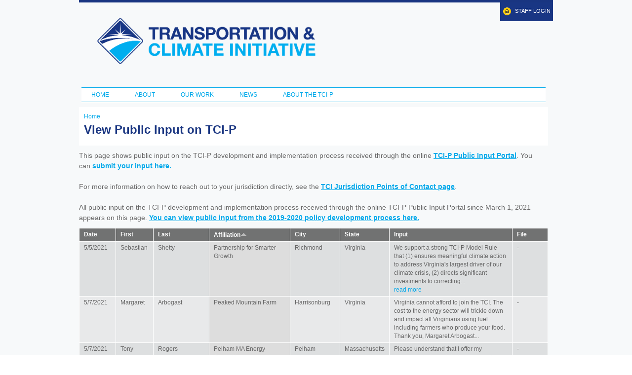

--- FILE ---
content_type: text/html; charset=utf-8
request_url: https://www.transportationandclimate.org/tci-p-public-submissions-2021?page=12&order=value_2&sort=asc
body_size: 14034
content:
<!DOCTYPE html PUBLIC "-//W3C//DTD XHTML 1.0 Strict//EN"
    "http://www.w3.org/TR/xhtml1/DTD/xhtml1-strict.dtd">
<html xmlns="http://www.w3.org/1999/xhtml" xml:lang="en" version="XHTML+RDFa 1.0" dir="ltr"
  xmlns:content="http://purl.org/rss/1.0/modules/content/"
  xmlns:dc="http://purl.org/dc/terms/"
  xmlns:foaf="http://xmlns.com/foaf/0.1/"
  xmlns:og="http://ogp.me/ns#"
  xmlns:rdfs="http://www.w3.org/2000/01/rdf-schema#"
  xmlns:sioc="http://rdfs.org/sioc/ns#"
  xmlns:sioct="http://rdfs.org/sioc/types#"
  xmlns:skos="http://www.w3.org/2004/02/skos/core#"
  xmlns:xsd="http://www.w3.org/2001/XMLSchema#">

<head profile="http://www.w3.org/1999/xhtml/vocab">
  <meta http-equiv="Content-Type" content="text/html; charset=utf-8" />
<meta name="Generator" content="Drupal 7 (http://drupal.org)" />
<link rel="canonical" href="/tci-p-public-submissions-2021" />
<link rel="shortlink" href="/node/12762" />
  <title>View Public Input on TCI-P | Transportation and Climate Initiative</title>
  <style type="text/css" media="all">
@import url("https://www.transportationandclimate.org/modules/system/system.base.css?snwvkg");
@import url("https://www.transportationandclimate.org/modules/system/system.menus.css?snwvkg");
@import url("https://www.transportationandclimate.org/modules/system/system.messages.css?snwvkg");
@import url("https://www.transportationandclimate.org/modules/system/system.theme.css?snwvkg");
</style>
<style type="text/css" media="all">
@import url("https://www.transportationandclimate.org/modules/field/theme/field.css?snwvkg");
@import url("https://www.transportationandclimate.org/sites/all/modules/logintoboggan/logintoboggan.css?snwvkg");
@import url("https://www.transportationandclimate.org/modules/node/node.css?snwvkg");
@import url("https://www.transportationandclimate.org/modules/search/search.css?snwvkg");
@import url("https://www.transportationandclimate.org/modules/user/user.css?snwvkg");
@import url("https://www.transportationandclimate.org/sites/all/modules/views/css/views.css?snwvkg");
</style>
<style type="text/css" media="all">
@import url("https://www.transportationandclimate.org/sites/all/modules/ctools/css/ctools.css?snwvkg");
@import url("https://www.transportationandclimate.org/sites/all/modules/gigamenu/gigamenu.css?snwvkg");
</style>
<style type="text/css" media="all">
@import url("https://www.transportationandclimate.org/sites/all/themes/gcctac/css/layout.css?snwvkg");
@import url("https://www.transportationandclimate.org/sites/all/themes/gcctac/css/style.css?snwvkg");
@import url("https://www.transportationandclimate.org/sites/default/files/color/gcctac-5e859dad/colors.css?snwvkg");
</style>
<style type="text/css" media="print">
@import url("https://www.transportationandclimate.org/sites/all/themes/gcctac/css/print.css?snwvkg");
</style>

<!--[if lte IE 7]>
<link type="text/css" rel="stylesheet" href="https://www.transportationandclimate.org/sites/all/themes/gcctac/css/ie.css?snwvkg" media="all" />
<![endif]-->

<!--[if IE 6]>
<link type="text/css" rel="stylesheet" href="https://www.transportationandclimate.org/sites/all/themes/gcctac/css/ie6.css?snwvkg" media="all" />
<![endif]-->
  <script type="text/javascript" src="https://www.transportationandclimate.org/sites/default/files/js/js_YD9ro0PAqY25gGWrTki6TjRUG8TdokmmxjfqpNNfzVU.js"></script>
<script type="text/javascript" src="https://www.transportationandclimate.org/sites/default/files/js/js_zbtAQdaSRpsM8rl197HHvYLBneyUFd6xxOqAxpabwtk.js"></script>
<script type="text/javascript">
<!--//--><![CDATA[//><!--
(function(i,s,o,g,r,a,m){i["GoogleAnalyticsObject"]=r;i[r]=i[r]||function(){(i[r].q=i[r].q||[]).push(arguments)},i[r].l=1*new Date();a=s.createElement(o),m=s.getElementsByTagName(o)[0];a.async=1;a.src=g;m.parentNode.insertBefore(a,m)})(window,document,"script","https://www.google-analytics.com/analytics.js","ga");ga("create", "UA-16011083-5", {"cookieDomain":"auto"});ga("set", "anonymizeIp", true);ga("send", "pageview");
//--><!]]>
</script>
<script type="text/javascript" src="https://www.transportationandclimate.org/sites/default/files/js/js_kiS2D8TK7QqkrbdVaVwVM-VB6rML6vSWQ3HWEnjtolQ.js"></script>
<script type="text/javascript">
<!--//--><![CDATA[//><!--
jQuery.extend(Drupal.settings, {"basePath":"\/","pathPrefix":"","setHasJsCookie":0,"ajaxPageState":{"theme":"gcctac","theme_token":"-hqsDAQE-RxyfyiL7BicchePC6gEUJXXwG1ARaSHlJI","js":{"misc\/jquery.js":1,"misc\/jquery-extend-3.4.0.js":1,"misc\/jquery-html-prefilter-3.5.0-backport.js":1,"misc\/jquery.once.js":1,"misc\/drupal.js":1,"sites\/all\/modules\/gigamenu\/jquery.hoverIntent.minified.js":1,"sites\/all\/modules\/gigamenu\/gigamenu.js":1,"sites\/all\/modules\/google_analytics\/googleanalytics.js":1,"0":1,"sites\/all\/themes\/gcctac\/js\/main.js":1},"css":{"modules\/system\/system.base.css":1,"modules\/system\/system.menus.css":1,"modules\/system\/system.messages.css":1,"modules\/system\/system.theme.css":1,"modules\/field\/theme\/field.css":1,"sites\/all\/modules\/logintoboggan\/logintoboggan.css":1,"modules\/node\/node.css":1,"modules\/search\/search.css":1,"modules\/user\/user.css":1,"sites\/all\/modules\/views\/css\/views.css":1,"sites\/all\/modules\/ctools\/css\/ctools.css":1,"sites\/all\/modules\/gigamenu\/gigamenu.css":1,"sites\/all\/themes\/gcctac\/css\/layout.css":1,"sites\/all\/themes\/gcctac\/css\/style.css":1,"sites\/all\/themes\/gcctac\/css\/colors.css":1,"sites\/all\/themes\/gcctac\/css\/print.css":1,"sites\/all\/themes\/gcctac\/css\/ie.css":1,"sites\/all\/themes\/gcctac\/css\/ie6.css":1}},"better_exposed_filters":{"views":{"tci_p_public_submissions_2021":{"displays":{"block_1":{"filters":[]}}}}},"googleanalytics":{"trackOutbound":1,"trackMailto":1,"trackDownload":1,"trackDownloadExtensions":"7z|aac|arc|arj|asf|asx|avi|bin|csv|doc(x|m)?|dot(x|m)?|exe|flv|gif|gz|gzip|hqx|jar|jpe?g|js|mp(2|3|4|e?g)|mov(ie)?|msi|msp|pdf|phps|png|ppt(x|m)?|pot(x|m)?|pps(x|m)?|ppam|sld(x|m)?|thmx|qtm?|ra(m|r)?|sea|sit|tar|tgz|torrent|txt|wav|wma|wmv|wpd|xls(x|m|b)?|xlt(x|m)|xlam|xml|z|zip"}});
//--><!]]>
</script>
  <script src="//ajax.googleapis.com/ajax/libs/jquery/1.8.1/jquery.min.js"></script>
  <script type="text/javascript">
  $(document).delegate('#edit-reset','click',function(event)
  {
    event.preventDefault();
    $('form').each(function(){
      $("input[type=text], textarea").val("");
      this.reset();
    });
   $('.views-submit-button .form-submit').click();
    return false;
  });</script>
</head>
<body class="html not-front not-logged-in no-sidebars page-node page-node- page-node-12762 node-type-page" >
  <div id="skip-link">
    <a href="#main-content" class="element-invisible element-focusable">Skip to main content</a>
  </div>
    <div id="page-wrapper"><div id="page">

  <div id="header" class="without-secondary-menu"><div class="section clearfix">

          <a href="/" title="Home" rel="home" id="logo">
        <img src="https://www.transportationandclimate.org/sites/default/files/tci-logo.png" alt="Home" width="480" />
      </a>
    
          <div id="name-and-slogan" class="element-invisible">

                              <div id="site-name" class="element-invisible">
              <strong>
                <a href="/" title="Home" rel="home"><span>Transportation and Climate Initiative</span></a>
              </strong>
            </div>
                  
        
      </div> <!-- /#name-and-slogan -->
    
      <div class="region region-header">
    <div id="block-block-1" class="block block-block">

    
  <div class="content">
    <p><a class="headerlogin" href="/user/login">Staff Login</a></p>
  </div>
</div>
<div id="block-gigamenu-gigamenu-main-menu" class="block block-gigamenu">

    <h2 class="element-invisible">Main menu</h2>
  
  <div class="content">
    <div class="gigamenu-wrapper gigamenu-horizontal"><ul class="gigamenu"><li class="gigamenu-level-0 gigamenu-id-218"><a href="/">Home</a></li>
<li class="gigamenu-level-0 gigamenu-id-361"><a href="/content/about-us">About</a></li>
<li class="gigamenu-level-0 gigamenu-id-362 gigamenu-heading"><a href="/content/clean-vehicles-and-fuels">Our Work</a><ul class="gigamenu"><li class="gigamenu-level-1 gigamenu-id-363 gigamenu-heading"><a href="/content/clean-vehicles-and-fuels">Clean Vehicles and Fuels</a><ul class="gigamenu"></ul></li>
<li class="gigamenu-level-1 gigamenu-id-364"><a href="/content/sustainable-communities">Sustainable Communities</a></li>
<li class="gigamenu-level-1 gigamenu-id-365"><a href="/content/information-and-communication-technology">Information and Communication Technology</a></li>
<li class="gigamenu-level-1 gigamenu-id-366"><a href="/content/freight">Freight Efficiency</a></li>
<li class="gigamenu-level-1 gigamenu-id-827"><a href="/main-menu/exploring-regional-solutions-improve-transportation-and-reduce-emissions">Exploring Regional Policies to Reduce Emissions</a></li>
</ul></li>
<li class="gigamenu-level-0 gigamenu-id-368"><a href="/tci-news-and-updates" title="">News</a></li>
<li class="gigamenu-level-0 gigamenu-id-868 gigamenu-heading"><a href="/tci-p" title="Click here for information and updates on the TCI-P">ABOUT THE TCI-P</a><ul class="gigamenu"><li class="gigamenu-level-1 gigamenu-id-878"><a href="/TCIP-FAQ">Frequently Asked Questions</a></li>
<li class="gigamenu-level-1 gigamenu-id-869"><a href="/jurisdiction-points-of-contact">Points of Contact</a></li>
<li class="gigamenu-level-1 gigamenu-id-871"><a href="/main-menu/tcis-regional-policy-design-process-2019">2019-2020 Policy Design Process</a></li>
</ul></li>
</ul></div>  </div>
</div>
  </div>

    
    
  </div></div> <!-- /.section, /#header -->

  
  
  <div id="main-wrapper" class="clearfix"><div id="main" class="clearfix">

    
    <div id="content" class="column"><div class="section">
            <a id="main-content"></a>
          <div id="breadcrumb"><h2 class="element-invisible">You are here</h2><div class="breadcrumb"><a href="/">Home</a></div></div>
                        <h1 class="title" id="page-title">
          View Public Input on TCI-P        </h1>
                          <div class="tabs">
                  </div>
                          <div class="region region-content">
    <div id="block-system-main" class="block block-system">

    
  <div class="content">
    <div id="node-12762" class="node node-page node-full clearfix" about="/tci-p-public-submissions-2021" typeof="foaf:Document">

      <span property="dc:title" content="View Public Input on TCI-P" class="rdf-meta element-hidden"></span>
  
  <div class="content clearfix">
    <div class="field field-name-body field-type-text-with-summary field-label-hidden"><div class="field-items"><div class="field-item even" property="content:encoded"><div><span style="font-size:14px;"><span style="font-family:arial,helvetica,sans-serif;">This page shows public input on the TCI-P development and implementation process received through the online <u><strong><a href="https://www.transportationandclimate.org/main-menu/tci-regional-policy-design-stakeholder-input-form">TCI-P Public Input Portal</a></strong></u>. You can </span></span><u style="font-family: arial, helvetica, sans-serif; font-size: 14px;"><strong><a href="https://www.transportationandclimate.org/main-menu/tci-regional-policy-design-stakeholder-input-form">submit your input here.</a></strong></u></div>
<div> </div>
<div><span style="font-size:14px;"><span style="font-family:arial,helvetica,sans-serif;">For more information on how to reach out to your jurisdiction directly, see the <u><strong><a href="https://www.transportationandclimate.org/jurisdiction-points-of-contact">TCI Jurisdiction Points of Contact page</a></strong></u>.</span></span></div>
<div> </div>
<div><span style="font-size:14px;"><span style="font-family:arial,helvetica,sans-serif;">All public input on the TCI-P development and implementation process received through the online TCI-P Public Input Portal since March 1, 2021 appears on this page. <u><strong><a href="https://www.transportationandclimate.org/tci-regional-policy-design-stakeholder-submissions">You can view public input from the 2019-2020 policy development process here.</a></strong></u></span></span></div>
</div></div></div>  </div>

  
  
</div>
  </div>
</div>
<div id="block-views-50ab5a10cc5576cc5eca1ee629276c6d" class="block block-views">

    
  <div class="content">
    <div class="view view-tci-p-public-submissions-2021 view-id-tci_p_public_submissions_2021 view-display-id-block_1 view-dom-id-81519bfeaee3e2b626056a4e6e15a45c">
        
  
  
      <div class="view-content">
      <table  class="views-table cols-8">
         <thead>
      <tr>
                  <th  class="views-field views-field-submitted" scope="col">
            <a href="/tci-p-public-submissions-2021?page=12&amp;order=submitted&amp;sort=desc" title="sort by Date" class="active">Date</a>          </th>
                  <th  class="views-field views-field-value" scope="col">
            <a href="/tci-p-public-submissions-2021?page=12&amp;order=value&amp;sort=asc" title="sort by First" class="active">First</a>          </th>
                  <th  class="views-field views-field-value-1" scope="col">
            <a href="/tci-p-public-submissions-2021?page=12&amp;order=value_1&amp;sort=asc" title="sort by Last" class="active">Last</a>          </th>
                  <th  class="views-field views-field-value-2 active" scope="col">
            <a href="/tci-p-public-submissions-2021?page=12&amp;order=value_2&amp;sort=desc" title="sort by Affiliation" class="active">Affiliation<img typeof="foaf:Image" src="https://www.transportationandclimate.org/misc/arrow-desc.png" width="13" height="13" alt="sort descending" title="sort descending" /></a>          </th>
                  <th  class="views-field views-field-value-3" scope="col">
            <a href="/tci-p-public-submissions-2021?page=12&amp;order=value_3&amp;sort=asc" title="sort by City" class="active">City</a>          </th>
                  <th  class="views-field views-field-value-4" scope="col">
            <a href="/tci-p-public-submissions-2021?page=12&amp;order=value_4&amp;sort=asc" title="sort by State" class="active">State</a>          </th>
                  <th  class="views-field views-field-nothing" scope="col">
            Input          </th>
                  <th  class="views-field views-field-value-6" scope="col">
            <a href="/tci-p-public-submissions-2021?page=12&amp;order=value_6&amp;sort=asc" title="sort by File" class="active">File</a>          </th>
              </tr>
    </thead>
    <tbody>
          <tr  class="odd submission views-row-first">
                  <td  class="views-field views-field-submitted">
            5/5/2021          </td>
                  <td  class="views-field views-field-value">
            Sebastian          </td>
                  <td  class="views-field views-field-value-1">
            Shetty          </td>
                  <td  class="views-field views-field-value-2 active">
            Partnership for Smarter Growth          </td>
                  <td  class="views-field views-field-value-3">
            Richmond          </td>
                  <td  class="views-field views-field-value-4">
            Virginia          </td>
                  <td  class="views-field views-field-nothing more-less">
            <div><div class="webform-long-answer">We support a strong TCI-P Model Rule that (1) ensures meaningful climate action to address Virginia's largest driver of our climate crisis, (2) directs significant investments to correcting...</div> <a href="/%23" class="views-more-link">read more</a> <div class="full hidden"><div class="webform-long-answer">We support a strong TCI-P Model Rule that (1) ensures meaningful climate action to address Virginia&#039;s largest driver of our climate crisis, (2) directs significant investments to correcting historic inequities in overburdened and underserved communities; and (3) affords Virginia the opportunity for a cleaner, healthier transportation system.<br />
<br />
Investing in transportation infrastructure that serves to reduce our climate emissions also serves to support those communities who have traditionally been ignored by decision-makers, and is an important way to combat the rising inequality in our state, and in our country. </div></div></div>          </td>
                  <td  class="views-field views-field-value-6">
            -          </td>
              </tr>
          <tr  class="even submission">
                  <td  class="views-field views-field-submitted">
            5/7/2021          </td>
                  <td  class="views-field views-field-value">
            Margaret          </td>
                  <td  class="views-field views-field-value-1">
            Arbogast          </td>
                  <td  class="views-field views-field-value-2 active">
            Peaked Mountain Farm          </td>
                  <td  class="views-field views-field-value-3">
            Harrisonburg          </td>
                  <td  class="views-field views-field-value-4">
            Virginia          </td>
                  <td  class="views-field views-field-nothing more-less">
            <div><div class="webform-long-answer">Virginia cannot afford to join the TCI.  The cost to the energy sector will trickle down and impact all Virginians using fuel including farmers who produce your food.  Thank you, Margaret Arbogast...</div> <div class="full hidden"><div class="webform-long-answer">Virginia cannot afford to join the TCI.  The cost to the energy sector will trickle down and impact all Virginians using fuel including farmers who produce your food.  Thank you, Margaret Arbogast</div></div></div>          </td>
                  <td  class="views-field views-field-value-6">
            -          </td>
              </tr>
          <tr  class="odd submission">
                  <td  class="views-field views-field-submitted">
            5/7/2021          </td>
                  <td  class="views-field views-field-value">
            Tony          </td>
                  <td  class="views-field views-field-value-1">
            Rogers          </td>
                  <td  class="views-field views-field-value-2 active">
            Pelham MA Energy Committee          </td>
                  <td  class="views-field views-field-value-3">
            Pelham          </td>
                  <td  class="views-field views-field-value-4">
            Massachusetts          </td>
                  <td  class="views-field views-field-nothing more-less">
            <div><div class="webform-long-answer">Please understand that I offer my comments in the spirit of someone who really wants the TCI-P to be successful and to make a big difference in our climate emissions. We need it to be successful!...</div> <a href="/%23" class="views-more-link">read more</a> <div class="full hidden"><div class="webform-long-answer">Please understand that I offer my comments in the spirit of someone who really wants the TCI-P to be successful and to make a big difference in our climate emissions. We need it to be successful! But, as proposed, it is an embarrassment. 1) The claims of on the order of 25% reductions of transportation emissions over 10 years is based, by your own admission, on overly optimistic projections of the effect of other transportation policies. TCI-P itself will have a miniscule effect on transportation emissions. The over-selling of TCI-P is totally transparent and will only lead to effective opposition. 2) The amount of funding produced by TCI-P pales in comparison with the funds that will be needed to address transportation climate emissions in the member states. 3) Limiting transportation fuel price increases to levels that will be undetectable within the normal fluctuations of fuel prices reveals the lack of political will on the part of TCI-P states to step out and lead on climate change. The proposal is an embarrassment from the point of view someone who is rooting for NE states to address climate emissions. It is time for TCI-P participants to look in the mirror and decide if they have the courage to lead at a time when we need honest leadership or if they can, with a clear conscience, continue to sell a failure of leadership with deceptive claims of wonderful results.  </div></div></div>          </td>
                  <td  class="views-field views-field-value-6">
            -          </td>
              </tr>
          <tr  class="even submission">
                  <td  class="views-field views-field-submitted">
            3/29/2021          </td>
                  <td  class="views-field views-field-value">
            Kristin          </td>
                  <td  class="views-field views-field-value-1">
            Armstrong          </td>
                  <td  class="views-field views-field-value-2 active">
            Petroleum Tax Tools          </td>
                  <td  class="views-field views-field-value-3">
            Oklahoma City          </td>
                  <td  class="views-field views-field-value-4">
            Oklahoma          </td>
                  <td  class="views-field views-field-nothing more-less">
            <div><div class="webform-long-answer">How will you account for retail stations that could bring in fuel to the TCI jurisdictions from non-TCI jurisdictions via rail or truck? Is there a true up of amounts capped and amounts delivered...</div> <a href="/%23" class="views-more-link">read more</a> <div class="full hidden"><div class="webform-long-answer">How will you account for retail stations that could bring in fuel to the TCI jurisdictions from non-TCI jurisdictions via rail or truck? Is there a true up of amounts capped and amounts delivered to gas stations in the TCI jurisdictions?<br />
Gas stations can sell fuel for off-road use for instance to use in farming. How will those deductions be accounted for as the fuel supplier/distributor may not be aware of these deductions?<br />
Is there a fine, penalty or fee associated with a supplier using more allowances than they hold? What happens if demand outnumbers the capped amount? Is it possible for jurisdictions to trade capped amounts in a situation where MA needs has reached its cap and still has demand but RI has a way to go before it reaches their cap. Could RI reallocate allowances to MA?<br />
Will every state use the same allowance (EATS) system?<br />
It seems that the allowances could be traded or sold similar to RINS in biodiesel space. Is that an accurate assumption? If so this creates a another market for fuel suppliers to make profits, is there a means that the states benefit from such market (such as income tax)?<br />
Has this information been sent to fuel suppliers and terminal operators in the TCI jurisdictions for feedback?<br />
<br />
I think this is a very thorough and well thought out plan. Great job!!<br />
<br />
<br />
</div></div></div>          </td>
                  <td  class="views-field views-field-value-6">
            -          </td>
              </tr>
          <tr  class="odd submission">
                  <td  class="views-field views-field-submitted">
            8/13/2021          </td>
                  <td  class="views-field views-field-value">
            Michael          </td>
                  <td  class="views-field views-field-value-1">
            Walz          </td>
                  <td  class="views-field views-field-value-2 active">
            POET LLC          </td>
                  <td  class="views-field views-field-value-3">
            Washington          </td>
                  <td  class="views-field views-field-value-4">
            District of Columbia          </td>
                  <td  class="views-field views-field-nothing more-less">
            <div><div class="webform-long-answer">August 13, 2021<br />&#13;<br />
<br />&#13;<br />
Transportation and Climate Initiative Program<br />&#13;<br />
via the TCI-P Public Portal<br />&#13;<br />
<br />&#13;<br />
Re: Comments of POET LLC on the Transportation and Climate Initiative...</div> <a href="/%23" class="views-more-link">read more</a> <div class="full hidden"><div class="webform-long-answer">August 13, 2021<br />
<br />
Transportation and Climate Initiative Program<br />
via the TCI-P Public Portal<br />
<br />
Re: Comments of POET LLC on the Transportation and Climate Initiative’s Model Rule<br />
<br />
POET, LLC (POET) hereby submits these comments on the Transportation and Climate Initiative Program’s (TCI_P) Model Rule, which furthers TCI-P’s efforts to develop a regional low-carbon transportation policy for jurisdictions in the Northeast and Mid-Atlantic.   <br />
<br />
POET’s mission is to be good stewards of the Earth by converting renewable resources to energy and other valuable goods as effectively as humanly possible. POET owns and operates an industry-leading 33 bioethanol plants, and is the world’s largest producer of plant-based biofuels, with three billion gallons of annual production capacity. Started in 1987, the company today operates in eight states, and markets biofuels and renewable co-products here in the U.S. and across the globe. In 2019, Fast Company recognized POET on its annual list of “Most Innovative Companies” for transportation and FORTUNE recognized POET on its list of companies that are changing the world. While the scope of our vision has grown, POET remains focused on reducing reliance on petroleum products, revitalizing global agriculture, and providing a cleaner, affordable alternatives to fossil fuels.<br />
<br />
POET is deeply committed to decarbonizing transportation and developing cleaner, affordable alternatives to fossil fuels. POET writes in support of the Model Rule.  The Model Rule has the potential to encourage greater use of renewable biofuels for transportation in the Northeast and Mid-Atlantic, which supports TCI-P’s goals of delivering a cleaner and more  resilient transportation system, reducing greenhouse gases (GHGs) and other harmful pollutants,  and benefiting those communities that are disproportionately burdened by air pollution.<br />
<br />
I.	The Role of Renewable Biofuels in Reducing Transportation Sector GHG Emissions<br />
<br />
The increased use of renewable biofuels can significantly reduce GHG emissions from the transportation sector in the near term.  Virtually all gasoline sold today contains 10% ethanol (“E10”).  Almost all of the existing fleet of cars and trucks (those not designed to run on diesel or electricity) can use 15% ethanol (“E15”).   E15 increases the biofuel content of gasoline by 50% above E10. E15 is EPA-approved for all gasoline vehicles model year 2001 and newer, which cumulatively represent more than 9 out of 10 cars, trucks, and SUVs on the road and more than 97% of vehicle miles traveled.  Moreover, as of 2017, there are more than 21 million flex-fuel vehicles (FFVs) on the  road in the United States, which can support up to 85% ethanol (“E85”).   Of that number, approximately 4.4 million FFVs are in use in the 13 states collaborating on the Transportation and Climate Initiative.  <br />
<br />
CO2 reduction benefits increase in proportion to the increased share of renewable biofuels blended into gasoline, and higher-level ethanol blends are readily suited for today’s vehicles. Indeed, ethanol is the most affordable and readily available means to significantly decarbonize fuels for internal-combustion passenger vehicle engines.<br />
<br />
II.	The Model Rule Appropriately Exempts Biofuels from Allowance Obligations<br />
<br />
POET supports the approach taken in the Model Rule’s exemption of biofuels from allowance obligations.  Subpart XX-8 of the Model Rule appropriately imposes allowance surrender obligations on fuel providers only for emissions attributable to the combustion of the fossil fuel content of fuel.   Subpart XX-8 specifically exempts the combustion of the biomass-derived content of fuel from CO2 emission allowance obligations.   <br />
<br />
This approach is consistent with other programs that recognize that, when combusted, biomass-derived fuel can be viewed as carbon neutral because of the relatively fast uptake of CO2 emissions by biomass growth. For example, the Environmental Protection Agency’s (EPA) Greenhouse Gas Reporting Program regulations treat combusted biomass as carbon neutral.   The Regional Greenhouse Gas Initiative, a cap-and-trade program for power plants in which multiple TCI-P jurisdictions participate, treats power generated from eligible biomass  to be carbon neutral and exempt from allowance surrender obligations.   Similarly, the California GHG reporting and cap-and-trade programs exempt certain biomass-derived fuels from compliance requirements. <br />
<br />
	Exempting biomass-derived fuel from allowance surrender obligations creates an incentive for the increased use of such renewable fuel, which will result in increased environmental and economic benefits. Substituting biomass-derived fuels for conventional gasoline and diesel results in substantial and near-term CO2 emission reductions and reduces conventional air pollutants.  Even measured on a life-cycle basis, biofuels have substantially lower emissions than gasoline.  A recent and comprehensive peer-reviewed study found that the life-cycle GHG emissions attributable to ethanol use are 46% lower than those from conventional gasoline.  <br />
<br />
Additionally, a program that encourages the use of renewable biofuels ultimately furthers the TCI-P’s mission to achieve equitable outcomes.  Increased blending of biofuels into gasoline reduces vehicle pollution, which disproportionately burdens communities of color.   It also can help mitigate price increases at the pump that may result from the TCI-P, as ethanol has historically been sold at a discount to gasoline.<br />
<br />
III.	Conclusion<br />
<br />
POET appreciates the opportunity to comment on the Model Rule. Renewable biofuels can significantly reduce CO2 emissions from cars and trucks in TCI-P jurisdictions, benefit vulnerable communities disproportionally impacted by pollution, and help moderate the impact of the CO2 cap on prices at the pump to further the TCI-P’s environmental and equity objectives. POET looks forward to continuing to be part of the TCI-P stakeholder discussion.<br />
<br />
If you have any questions or would like additional information, please contact me at michael.walz@poet.com.<br />
<br />
Sincerely,<br />
 <br />
Michael Walz<br />
Director of State Policy <br />
POET LLC<br />
</div></div></div>          </td>
                  <td  class="views-field views-field-value-6">
            <a href="https://www.transportationandclimate.org/sites/default/files/webform/tci-p_input_form/POET%20TCI%20Model%20Rule%20Comment%20Letter.pdf">POET TCI Model Rule Comment Letter.pdf</a>          </td>
              </tr>
          <tr  class="even submission">
                  <td  class="views-field views-field-submitted">
            5/4/2021          </td>
                  <td  class="views-field views-field-value">
            Ivy          </td>
                  <td  class="views-field views-field-value-1">
            Main          </td>
                  <td  class="views-field views-field-value-2 active">
            PowerforthepeopleVA.com          </td>
                  <td  class="views-field views-field-value-3">
            McLean          </td>
                  <td  class="views-field views-field-value-4">
            Virginia          </td>
                  <td  class="views-field views-field-nothing more-less">
            <div><div class="webform-long-answer">I support a strong TCI as a response to the climate crisis and the need to decarbonize the economy. It's important that resources are allocated in a way that achieves other benefits, too,...</div> <a href="/%23" class="views-more-link">read more</a> <div class="full hidden"><div class="webform-long-answer">I support a strong TCI as a response to the climate crisis and the need to decarbonize the economy. It&#039;s important that resources are allocated in a way that achieves other benefits, too, such as improving air quality in the communities with the worst air now, typically low-income and minority communities. </div></div></div>          </td>
                  <td  class="views-field views-field-value-6">
            -          </td>
              </tr>
          <tr  class="odd submission">
                  <td  class="views-field views-field-submitted">
            5/7/2021          </td>
                  <td  class="views-field views-field-value">
            Robert &amp; Janet          </td>
                  <td  class="views-field views-field-value-1">
            Chesnut          </td>
                  <td  class="views-field views-field-value-2 active">
            Presbyterian Church          </td>
                  <td  class="views-field views-field-value-3">
            Glen Allen          </td>
                  <td  class="views-field views-field-value-4">
            Virginia          </td>
                  <td  class="views-field views-field-nothing more-less">
            <div><div class="webform-long-answer">We support the TCI-P Rule giving more support to challenged and undeserved communities and to environmental safeguards.</div> <div class="full hidden"><div class="webform-long-answer">We support the TCI-P Rule giving more support to challenged and undeserved communities and to environmental safeguards.</div></div></div>          </td>
                  <td  class="views-field views-field-value-6">
            -          </td>
              </tr>
          <tr  class="even submission">
                  <td  class="views-field views-field-submitted">
            5/7/2021          </td>
                  <td  class="views-field views-field-value">
            Charles          </td>
                  <td  class="views-field views-field-value-1">
            Grymes          </td>
                  <td  class="views-field views-field-value-2 active">
            Prince William Conservation Alliance          </td>
                  <td  class="views-field views-field-value-3">
            Manassas          </td>
                  <td  class="views-field views-field-value-4">
            Virginia          </td>
                  <td  class="views-field views-field-nothing more-less">
            <div><div class="webform-long-answer">Transportation sector generates the greatest percentage of Northern Virginia's greenhouse gas emissions.  We need to minimize Vehicle Miles Traveled, improve gas mileage and increase the...</div> <a href="/%23" class="views-more-link">read more</a> <div class="full hidden"><div class="webform-long-answer">Transportation sector generates the greatest percentage of Northern Virginia&#039;s greenhouse gas emissions.  We need to minimize Vehicle Miles Traveled, improve gas mileage and increase the percentage of EV&#039;s in the fleet in order to reduce emissions generated by individual vehicles, and create walkable communities with bike/pedestrian and transit alternatives that facilitate mobility without using a car.   The Transportation &amp; Climate Initiative is a step forward in that direction.   </div></div></div>          </td>
                  <td  class="views-field views-field-value-6">
            -          </td>
              </tr>
          <tr  class="odd submission">
                  <td  class="views-field views-field-submitted">
            5/7/2021          </td>
                  <td  class="views-field views-field-value">
            Oliver          </td>
                  <td  class="views-field views-field-value-1">
            Speck          </td>
                  <td  class="views-field views-field-value-2 active">
            Private          </td>
                  <td  class="views-field views-field-value-3">
            Richmond          </td>
                  <td  class="views-field views-field-value-4">
            Virginia          </td>
                  <td  class="views-field views-field-nothing more-less">
            <div>I strongly support this. <div class="full hidden">I strongly support this.</div></div>          </td>
                  <td  class="views-field views-field-value-6">
            -          </td>
              </tr>
          <tr  class="even submission">
                  <td  class="views-field views-field-submitted">
            5/4/2021          </td>
                  <td  class="views-field views-field-value">
            Jeffrey          </td>
                  <td  class="views-field views-field-value-1">
            Williams          </td>
                  <td  class="views-field views-field-value-2 active">
            Private citizen          </td>
                  <td  class="views-field views-field-value-3">
            Fredericksburg          </td>
                  <td  class="views-field views-field-value-4">
            Virginia          </td>
                  <td  class="views-field views-field-nothing more-less">
            <div><div class="webform-long-answer">As noted in the Free Lance-Star, this is an "all pain and no gain" proposal for drivers, especially low income rural and those who commute distances because they can't afford to...</div> <a href="/%23" class="views-more-link">read more</a> <div class="full hidden"><div class="webform-long-answer">As noted in the Free Lance-Star, this is an &quot;all pain and no gain&quot; proposal for drivers, especially low income rural and those who commute distances because they can&#039;t afford to live in high cost cities.  This proposal would take away critical funds needed to maintain roads that are still needed even if electric vehicle usage is increased, and cause hardship due to the prices increases passed on to consumers, all for .000018 degree C reduction in global warming (according to Dr. David Schnare, a 34 year veteran of the EPA).  Add that to the madness of pushing electric vehicles which have a massive production impact on global warming and the environment that takes years to break even on from reduced emissions, and it is clear to see how the TCI-P is a bad idea.</div></div></div>          </td>
                  <td  class="views-field views-field-value-6">
            -          </td>
              </tr>
          <tr  class="odd submission">
                  <td  class="views-field views-field-submitted">
            5/4/2021          </td>
                  <td  class="views-field views-field-value">
            Kim          </td>
                  <td  class="views-field views-field-value-1">
            McClellan           </td>
                  <td  class="views-field views-field-value-2 active">
            private citizen           </td>
                  <td  class="views-field views-field-value-3">
            Fredericksburg          </td>
                  <td  class="views-field views-field-value-4">
            Virginia          </td>
                  <td  class="views-field views-field-nothing more-less">
            <div><div class="webform-long-answer">This seems like a terrible idea to me and will only serve to punish average citizens who do not want nor can they afford an electric vehicle.  My job is 5 miles north, my kids go to school 10...</div> <a href="/%23" class="views-more-link">read more</a> <div class="full hidden"><div class="webform-long-answer">This seems like a terrible idea to me and will only serve to punish average citizens who do not want nor can they afford an electric vehicle.  My job is 5 miles north, my kids go to school 10 miles east and my husband works 50 miles away in DC.  How exactly is increased transit going to efficiently and effectively deliver us all where we need to be?  It won&#039;t, and the increased tax to purchase gasoline due to the TCI will be a huge burden to my family and others like us.  The worst part is that the science is clear that electric vehicles are not the environmental panacea that the media would have us believe.  They are carbon-intensive to produce and leave behind toxic used batteries.  The most disgusting part of this is that it will yield so little positive impacts and seems to be just be yet another government overreach intended to control the way people live and take away any sort of individual decision-making.  </div></div></div>          </td>
                  <td  class="views-field views-field-value-6">
            -          </td>
              </tr>
          <tr  class="even submission">
                  <td  class="views-field views-field-submitted">
            5/4/2021          </td>
                  <td  class="views-field views-field-value">
            Gary          </td>
                  <td  class="views-field views-field-value-1">
            Blevins          </td>
                  <td  class="views-field views-field-value-2 active">
            Private Citizen          </td>
                  <td  class="views-field views-field-value-3">
            Fredericksburg          </td>
                  <td  class="views-field views-field-value-4">
            Virginia          </td>
                  <td  class="views-field views-field-nothing more-less">
            <div><div class="webform-long-answer">This is not a good idea.  It is just the way to try to get more money from the citizens of Virginia to pay for miniscule environmental benefits.  DO NOT APPROVE THIS.  It is a terrible idea for...</div> <a href="/%23" class="views-more-link">read more</a> <div class="full hidden"><div class="webform-long-answer">This is not a good idea.  It is just the way to try to get more money from the citizens of Virginia to pay for miniscule environmental benefits.  DO NOT APPROVE THIS.  It is a terrible idea for Virginia in EVERY way possible.</div></div></div>          </td>
                  <td  class="views-field views-field-value-6">
            -          </td>
              </tr>
          <tr  class="odd submission">
                  <td  class="views-field views-field-submitted">
            5/4/2021          </td>
                  <td  class="views-field views-field-value">
            Steven          </td>
                  <td  class="views-field views-field-value-1">
            Stone          </td>
                  <td  class="views-field views-field-value-2 active">
            private citizen          </td>
                  <td  class="views-field views-field-value-3">
            Brattleboro          </td>
                  <td  class="views-field views-field-value-4">
            Vermont          </td>
                  <td  class="views-field views-field-nothing more-less">
            <div><div class="webform-long-answer">Transportation emissions account for almost half of climate pollution in Vermont. In order to meet our requirements under the Global Warming Solutions Act, we must substantially decrease emissions...</div> <a href="/%23" class="views-more-link">read more</a> <div class="full hidden"><div class="webform-long-answer">Transportation emissions account for almost half of climate pollution in Vermont. In order to meet our requirements under the Global Warming Solutions Act, we must substantially decrease emissions in this sector.<br />
One area where the TCI-P could be stronger is its emphasis on equity.<br />
Governor Scott please Support an Equitable TCI-P</div></div></div>          </td>
                  <td  class="views-field views-field-value-6">
            -          </td>
              </tr>
          <tr  class="even submission">
                  <td  class="views-field views-field-submitted">
            5/5/2021          </td>
                  <td  class="views-field views-field-value">
            Audrianne           </td>
                  <td  class="views-field views-field-value-1">
            Welborn          </td>
                  <td  class="views-field views-field-value-2 active">
            Private citizen          </td>
                  <td  class="views-field views-field-value-3">
            Charlottesville          </td>
                  <td  class="views-field views-field-value-4">
            Virginia          </td>
                  <td  class="views-field views-field-nothing more-less">
            <div><div class="webform-long-answer">I am totally opposed to Virginia joining the TCI. This has been a devastating year for Virginia families and businesses, and most are just now beginning to regain a somewhat normal life again....</div> <a href="/%23" class="views-more-link">read more</a> <div class="full hidden"><div class="webform-long-answer">I am totally opposed to Virginia joining the TCI. This has been a devastating year for Virginia families and businesses, and most are just now beginning to regain a somewhat normal life again.  The financial impact of this last year on both individuals and businesses has also been very difficult, and the last thing we need are rising gas prices, that will further negatively impact family incomes, trucking transportation prices, making the cost of goods and services escalate. Please do not join.</div></div></div>          </td>
                  <td  class="views-field views-field-value-6">
            -          </td>
              </tr>
          <tr  class="odd submission">
                  <td  class="views-field views-field-submitted">
            5/5/2021          </td>
                  <td  class="views-field views-field-value">
            Audrianne           </td>
                  <td  class="views-field views-field-value-1">
            Welborn          </td>
                  <td  class="views-field views-field-value-2 active">
            Private citizen          </td>
                  <td  class="views-field views-field-value-3">
            Charlottesville          </td>
                  <td  class="views-field views-field-value-4">
            Virginia          </td>
                  <td  class="views-field views-field-nothing more-less">
            <div><div class="webform-long-answer">I am totally opposed to Virginia joining the TCI. This has been a devastating year for Virginia families and businesses, and most are just now beginning to regain a somewhat normal life again....</div> <a href="/%23" class="views-more-link">read more</a> <div class="full hidden"><div class="webform-long-answer">I am totally opposed to Virginia joining the TCI. This has been a devastating year for Virginia families and businesses, and most are just now beginning to regain a somewhat normal life again.  The financial impact of this last year on both individuals and businesses has also been very difficult, and the last thing we need are rising gas prices, that will further negatively impact family incomes, trucking transportation prices, making the cost of goods and services escalate. Please do not join.</div></div></div>          </td>
                  <td  class="views-field views-field-value-6">
            -          </td>
              </tr>
          <tr  class="even submission">
                  <td  class="views-field views-field-submitted">
            5/5/2021          </td>
                  <td  class="views-field views-field-value">
            Bob          </td>
                  <td  class="views-field views-field-value-1">
            Shippee          </td>
                  <td  class="views-field views-field-value-2 active">
            Private Citizen          </td>
                  <td  class="views-field views-field-value-3">
            Henrico          </td>
                  <td  class="views-field views-field-value-4">
            Virginia          </td>
                  <td  class="views-field views-field-nothing more-less">
            <div><div class="webform-long-answer">The transportation sector is the largest generator of greenhouse gases in Virginia. I support a strong TCI-P Model Rule that ensures significant climate action to address this major contributor to...</div> <a href="/%23" class="views-more-link">read more</a> <div class="full hidden"><div class="webform-long-answer">The transportation sector is the largest generator of greenhouse gases in Virginia. I support a strong TCI-P Model Rule that ensures significant climate action to address this major contributor to the climate crisis, directs investments to correcting inequities in overburdened and underserved communities; and gives Virginians a cleaner, healthier transportation system.</div></div></div>          </td>
                  <td  class="views-field views-field-value-6">
            -          </td>
              </tr>
          <tr  class="odd submission">
                  <td  class="views-field views-field-submitted">
            5/5/2021          </td>
                  <td  class="views-field views-field-value">
            denis          </td>
                  <td  class="views-field views-field-value-1">
            masonunneccary          </td>
                  <td  class="views-field views-field-value-2 active">
            private citizen          </td>
                  <td  class="views-field views-field-value-3">
            Charlottesville va          </td>
                  <td  class="views-field views-field-value-4">
            Virginia          </td>
                  <td  class="views-field views-field-nothing more-less">
            <div>As a senior on fixed income I oppose this unnecessary tax. <div class="full hidden">As a senior on fixed income I oppose this unnecessary tax.</div></div>          </td>
                  <td  class="views-field views-field-value-6">
            -          </td>
              </tr>
          <tr  class="even submission">
                  <td  class="views-field views-field-submitted">
            5/5/2021          </td>
                  <td  class="views-field views-field-value">
            David          </td>
                  <td  class="views-field views-field-value-1">
            Marotta          </td>
                  <td  class="views-field views-field-value-2 active">
            Private Citizen          </td>
                  <td  class="views-field views-field-value-3">
            Charlottesville          </td>
                  <td  class="views-field views-field-value-4">
            Virginia          </td>
                  <td  class="views-field views-field-nothing more-less">
            <div><div class="webform-long-answer">Why would you think that essentially a tax on gasoline would be good for Virginians? Why use the poor object of taxation to gather more for the government coffers? Why not just raise the sale tax...</div> <a href="/%23" class="views-more-link">read more</a> <div class="full hidden"><div class="webform-long-answer">Why would you think that essentially a tax on gasoline would be good for Virginians? Why use the poor object of taxation to gather more for the government coffers? Why not just raise the sale tax? Please stop meddling with additional tax. Tax one thing and tax it well enough to cover your budget. This is a ridiculous idea which only results in a regressive tax on local people purchasing anything requiring local transportation. It is a regressive tax. And it is stupid.</div></div></div>          </td>
                  <td  class="views-field views-field-value-6">
            -          </td>
              </tr>
          <tr  class="odd submission">
                  <td  class="views-field views-field-submitted">
            5/6/2021          </td>
                  <td  class="views-field views-field-value">
            Barbara          </td>
                  <td  class="views-field views-field-value-1">
            Moore          </td>
                  <td  class="views-field views-field-value-2 active">
            private citizen          </td>
                  <td  class="views-field views-field-value-3">
            Charlottesville          </td>
                  <td  class="views-field views-field-value-4">
            Virginia          </td>
                  <td  class="views-field views-field-nothing more-less">
            <div><div class="webform-long-answer">Virginians cannot afford to join the TCI.  This is all well and good on paper--save the planet, etc.  But in reality it's to line the pockets of certain people at the expense of the average...</div> <a href="/%23" class="views-more-link">read more</a> <div class="full hidden"><div class="webform-long-answer">Virginians cannot afford to join the TCI.  This is all well and good on paper--save the planet, etc.  But in reality it&#039;s to line the pockets of certain people at the expense of the average citizens.  It will cost the regular Virginians too much at the pump, when we&#039;re already struggling.  You serve us!  Think of the cost/benefit and don&#039;t join.</div></div></div>          </td>
                  <td  class="views-field views-field-value-6">
            -          </td>
              </tr>
          <tr  class="even submission views-row-last">
                  <td  class="views-field views-field-submitted">
            5/6/2021          </td>
                  <td  class="views-field views-field-value">
            Marcia          </td>
                  <td  class="views-field views-field-value-1">
            Geyer          </td>
                  <td  class="views-field views-field-value-2 active">
            private citizen          </td>
                  <td  class="views-field views-field-value-3">
            Charlottesville          </td>
                  <td  class="views-field views-field-value-4">
            Virginia          </td>
                  <td  class="views-field views-field-nothing more-less">
            <div><div class="webform-long-answer">Virginia should join the TCI because the program is focused to decrease the harmful effects of climate change that humanity is inflicting on the earth.  It is really that simple.</div> <div class="full hidden"><div class="webform-long-answer">Virginia should join the TCI because the program is focused to decrease the harmful effects of climate change that humanity is inflicting on the earth.  It is really that simple.</div></div></div>          </td>
                  <td  class="views-field views-field-value-6">
            -          </td>
              </tr>
      </tbody>
</table>
    </div>
  
      <h2 class="element-invisible">Pages</h2><div class="item-list"><ul class="pager"><li class="pager-first first"><a title="Go to first page" href="/tci-p-public-submissions-2021?order=value_2&amp;sort=asc">« first</a></li>
<li class="pager-previous"><a title="Go to previous page" href="/tci-p-public-submissions-2021?order=value_2&amp;sort=asc&amp;page=11">‹ previous</a></li>
<li class="pager-ellipsis">…</li>
<li class="pager-item"><a title="Go to page 9" href="/tci-p-public-submissions-2021?order=value_2&amp;sort=asc&amp;page=8">9</a></li>
<li class="pager-item"><a title="Go to page 10" href="/tci-p-public-submissions-2021?order=value_2&amp;sort=asc&amp;page=9">10</a></li>
<li class="pager-item"><a title="Go to page 11" href="/tci-p-public-submissions-2021?order=value_2&amp;sort=asc&amp;page=10">11</a></li>
<li class="pager-item"><a title="Go to page 12" href="/tci-p-public-submissions-2021?order=value_2&amp;sort=asc&amp;page=11">12</a></li>
<li class="pager-current">13</li>
<li class="pager-item"><a title="Go to page 14" href="/tci-p-public-submissions-2021?order=value_2&amp;sort=asc&amp;page=13">14</a></li>
<li class="pager-item"><a title="Go to page 15" href="/tci-p-public-submissions-2021?order=value_2&amp;sort=asc&amp;page=14">15</a></li>
<li class="pager-item"><a title="Go to page 16" href="/tci-p-public-submissions-2021?order=value_2&amp;sort=asc&amp;page=15">16</a></li>
<li class="pager-item"><a title="Go to page 17" href="/tci-p-public-submissions-2021?order=value_2&amp;sort=asc&amp;page=16">17</a></li>
<li class="pager-ellipsis">…</li>
<li class="pager-next"><a title="Go to next page" href="/tci-p-public-submissions-2021?order=value_2&amp;sort=asc&amp;page=13">next ›</a></li>
<li class="pager-last last"><a title="Go to last page" href="/tci-p-public-submissions-2021?order=value_2&amp;sort=asc&amp;page=20">last »</a></li>
</ul></div>  
  
  
  
  
</div>  </div>
</div>
  </div>
      
    </div></div> <!-- /.section, /#content -->

    
  </div></div> <!-- /#main, /#main-wrapper -->

  
  <div id="footer-wrapper"><div class="section">

    
          <div id="footer" class="clearfix">
          <div class="region region-footer">
    <div id="block-block-11" class="block block-block">

    
  <div class="content">
    <p> </p>
<p><em><span style="font-size: .9em;">Information and documents published under the Transportation and Climate Initiative (TCI) name represent work produced in support of the TCI or its projects. Information contained on this site does not necessarily reflect the positions of individual jurisdictions or agencies unless explicitly stated.</span>  </em></p>
  </div>
</div>
  </div>
      </div> <!-- /#footer -->
    
  </div></div> <!-- /.section, /#footer-wrapper -->

</div></div> <!-- /#page, /#page-wrapper -->
  </body>
</html>


--- FILE ---
content_type: text/css
request_url: https://www.transportationandclimate.org/sites/all/modules/gigamenu/gigamenu.css?snwvkg
body_size: -27
content:

/* Override Garland styles */
#header-region .gigamenu-wrapper * {
  display: block;
}
#header-region ul.gigamenu li {
  margin: 0;
}

ul.gigamenu li ul {
  z-index: 999;
  width: 750px;
  padding: 1em;
  margin: 0;
  background: #ddd;
  position: absolute;
}
ul.gigamenu li li.gigamenu-level-1 {
  float: left;
}
ul.gigamenu li li ul {
  padding: 0 0 1em 0;
  margin: 0;
  /* Reset style from megamenu wrapper ul */
  width: 250px;
  background: none;
  position: relative;
}
ul.gigamenu li li a {
  font-size: 1.2em;
  color: black;
}
ul.gigamenu li li li a {
  font-size: 1em;
  color: inherit;
}
ul.gigamenu li li li ul {
  padding: 0 0 .5em .5em;
}
ul.gigamenu li li li li a {
  font-size: .9em;
}

/* Horizontal menus */
.gigamenu-horizontal ul.gigamenu li.gigamenu-level-0 {
  float: left;
}
.gigamenu-horizontal ul.gigamenu li.gigamenu-level-0 a {
  padding-right: 1em;
}

/* Vertical menus */
.gigamenu-vertical ul.gigamenu li.gigamenu-level-0 {
  width: 10em;
}
.gigamenu-vertical ul.gigamenu ul {
  margin: -1em 0 0 10em;
}
.gigamenu-vertical ul.gigamenu ul ul {
  margin: 0;
}
